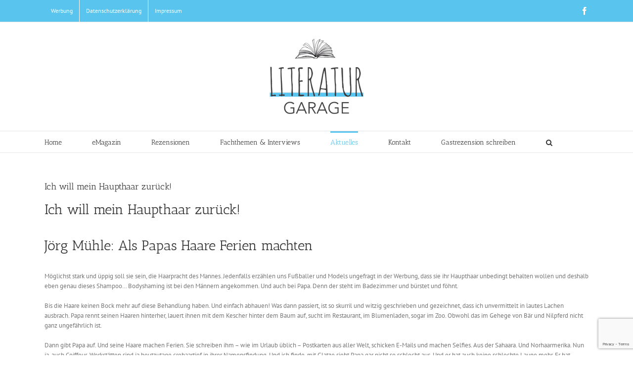

--- FILE ---
content_type: text/html; charset=utf-8
request_url: https://www.google.com/recaptcha/api2/anchor?ar=1&k=6Le8_7wpAAAAAEfjcBXFobl9NS2FBiNYbnQh6O-r&co=aHR0cHM6Ly9saXRlcmF0dXJnYXJhZ2UuZGU6NDQz&hl=en&v=PoyoqOPhxBO7pBk68S4YbpHZ&size=invisible&anchor-ms=20000&execute-ms=30000&cb=912ql1jqiwzw
body_size: 48725
content:
<!DOCTYPE HTML><html dir="ltr" lang="en"><head><meta http-equiv="Content-Type" content="text/html; charset=UTF-8">
<meta http-equiv="X-UA-Compatible" content="IE=edge">
<title>reCAPTCHA</title>
<style type="text/css">
/* cyrillic-ext */
@font-face {
  font-family: 'Roboto';
  font-style: normal;
  font-weight: 400;
  font-stretch: 100%;
  src: url(//fonts.gstatic.com/s/roboto/v48/KFO7CnqEu92Fr1ME7kSn66aGLdTylUAMa3GUBHMdazTgWw.woff2) format('woff2');
  unicode-range: U+0460-052F, U+1C80-1C8A, U+20B4, U+2DE0-2DFF, U+A640-A69F, U+FE2E-FE2F;
}
/* cyrillic */
@font-face {
  font-family: 'Roboto';
  font-style: normal;
  font-weight: 400;
  font-stretch: 100%;
  src: url(//fonts.gstatic.com/s/roboto/v48/KFO7CnqEu92Fr1ME7kSn66aGLdTylUAMa3iUBHMdazTgWw.woff2) format('woff2');
  unicode-range: U+0301, U+0400-045F, U+0490-0491, U+04B0-04B1, U+2116;
}
/* greek-ext */
@font-face {
  font-family: 'Roboto';
  font-style: normal;
  font-weight: 400;
  font-stretch: 100%;
  src: url(//fonts.gstatic.com/s/roboto/v48/KFO7CnqEu92Fr1ME7kSn66aGLdTylUAMa3CUBHMdazTgWw.woff2) format('woff2');
  unicode-range: U+1F00-1FFF;
}
/* greek */
@font-face {
  font-family: 'Roboto';
  font-style: normal;
  font-weight: 400;
  font-stretch: 100%;
  src: url(//fonts.gstatic.com/s/roboto/v48/KFO7CnqEu92Fr1ME7kSn66aGLdTylUAMa3-UBHMdazTgWw.woff2) format('woff2');
  unicode-range: U+0370-0377, U+037A-037F, U+0384-038A, U+038C, U+038E-03A1, U+03A3-03FF;
}
/* math */
@font-face {
  font-family: 'Roboto';
  font-style: normal;
  font-weight: 400;
  font-stretch: 100%;
  src: url(//fonts.gstatic.com/s/roboto/v48/KFO7CnqEu92Fr1ME7kSn66aGLdTylUAMawCUBHMdazTgWw.woff2) format('woff2');
  unicode-range: U+0302-0303, U+0305, U+0307-0308, U+0310, U+0312, U+0315, U+031A, U+0326-0327, U+032C, U+032F-0330, U+0332-0333, U+0338, U+033A, U+0346, U+034D, U+0391-03A1, U+03A3-03A9, U+03B1-03C9, U+03D1, U+03D5-03D6, U+03F0-03F1, U+03F4-03F5, U+2016-2017, U+2034-2038, U+203C, U+2040, U+2043, U+2047, U+2050, U+2057, U+205F, U+2070-2071, U+2074-208E, U+2090-209C, U+20D0-20DC, U+20E1, U+20E5-20EF, U+2100-2112, U+2114-2115, U+2117-2121, U+2123-214F, U+2190, U+2192, U+2194-21AE, U+21B0-21E5, U+21F1-21F2, U+21F4-2211, U+2213-2214, U+2216-22FF, U+2308-230B, U+2310, U+2319, U+231C-2321, U+2336-237A, U+237C, U+2395, U+239B-23B7, U+23D0, U+23DC-23E1, U+2474-2475, U+25AF, U+25B3, U+25B7, U+25BD, U+25C1, U+25CA, U+25CC, U+25FB, U+266D-266F, U+27C0-27FF, U+2900-2AFF, U+2B0E-2B11, U+2B30-2B4C, U+2BFE, U+3030, U+FF5B, U+FF5D, U+1D400-1D7FF, U+1EE00-1EEFF;
}
/* symbols */
@font-face {
  font-family: 'Roboto';
  font-style: normal;
  font-weight: 400;
  font-stretch: 100%;
  src: url(//fonts.gstatic.com/s/roboto/v48/KFO7CnqEu92Fr1ME7kSn66aGLdTylUAMaxKUBHMdazTgWw.woff2) format('woff2');
  unicode-range: U+0001-000C, U+000E-001F, U+007F-009F, U+20DD-20E0, U+20E2-20E4, U+2150-218F, U+2190, U+2192, U+2194-2199, U+21AF, U+21E6-21F0, U+21F3, U+2218-2219, U+2299, U+22C4-22C6, U+2300-243F, U+2440-244A, U+2460-24FF, U+25A0-27BF, U+2800-28FF, U+2921-2922, U+2981, U+29BF, U+29EB, U+2B00-2BFF, U+4DC0-4DFF, U+FFF9-FFFB, U+10140-1018E, U+10190-1019C, U+101A0, U+101D0-101FD, U+102E0-102FB, U+10E60-10E7E, U+1D2C0-1D2D3, U+1D2E0-1D37F, U+1F000-1F0FF, U+1F100-1F1AD, U+1F1E6-1F1FF, U+1F30D-1F30F, U+1F315, U+1F31C, U+1F31E, U+1F320-1F32C, U+1F336, U+1F378, U+1F37D, U+1F382, U+1F393-1F39F, U+1F3A7-1F3A8, U+1F3AC-1F3AF, U+1F3C2, U+1F3C4-1F3C6, U+1F3CA-1F3CE, U+1F3D4-1F3E0, U+1F3ED, U+1F3F1-1F3F3, U+1F3F5-1F3F7, U+1F408, U+1F415, U+1F41F, U+1F426, U+1F43F, U+1F441-1F442, U+1F444, U+1F446-1F449, U+1F44C-1F44E, U+1F453, U+1F46A, U+1F47D, U+1F4A3, U+1F4B0, U+1F4B3, U+1F4B9, U+1F4BB, U+1F4BF, U+1F4C8-1F4CB, U+1F4D6, U+1F4DA, U+1F4DF, U+1F4E3-1F4E6, U+1F4EA-1F4ED, U+1F4F7, U+1F4F9-1F4FB, U+1F4FD-1F4FE, U+1F503, U+1F507-1F50B, U+1F50D, U+1F512-1F513, U+1F53E-1F54A, U+1F54F-1F5FA, U+1F610, U+1F650-1F67F, U+1F687, U+1F68D, U+1F691, U+1F694, U+1F698, U+1F6AD, U+1F6B2, U+1F6B9-1F6BA, U+1F6BC, U+1F6C6-1F6CF, U+1F6D3-1F6D7, U+1F6E0-1F6EA, U+1F6F0-1F6F3, U+1F6F7-1F6FC, U+1F700-1F7FF, U+1F800-1F80B, U+1F810-1F847, U+1F850-1F859, U+1F860-1F887, U+1F890-1F8AD, U+1F8B0-1F8BB, U+1F8C0-1F8C1, U+1F900-1F90B, U+1F93B, U+1F946, U+1F984, U+1F996, U+1F9E9, U+1FA00-1FA6F, U+1FA70-1FA7C, U+1FA80-1FA89, U+1FA8F-1FAC6, U+1FACE-1FADC, U+1FADF-1FAE9, U+1FAF0-1FAF8, U+1FB00-1FBFF;
}
/* vietnamese */
@font-face {
  font-family: 'Roboto';
  font-style: normal;
  font-weight: 400;
  font-stretch: 100%;
  src: url(//fonts.gstatic.com/s/roboto/v48/KFO7CnqEu92Fr1ME7kSn66aGLdTylUAMa3OUBHMdazTgWw.woff2) format('woff2');
  unicode-range: U+0102-0103, U+0110-0111, U+0128-0129, U+0168-0169, U+01A0-01A1, U+01AF-01B0, U+0300-0301, U+0303-0304, U+0308-0309, U+0323, U+0329, U+1EA0-1EF9, U+20AB;
}
/* latin-ext */
@font-face {
  font-family: 'Roboto';
  font-style: normal;
  font-weight: 400;
  font-stretch: 100%;
  src: url(//fonts.gstatic.com/s/roboto/v48/KFO7CnqEu92Fr1ME7kSn66aGLdTylUAMa3KUBHMdazTgWw.woff2) format('woff2');
  unicode-range: U+0100-02BA, U+02BD-02C5, U+02C7-02CC, U+02CE-02D7, U+02DD-02FF, U+0304, U+0308, U+0329, U+1D00-1DBF, U+1E00-1E9F, U+1EF2-1EFF, U+2020, U+20A0-20AB, U+20AD-20C0, U+2113, U+2C60-2C7F, U+A720-A7FF;
}
/* latin */
@font-face {
  font-family: 'Roboto';
  font-style: normal;
  font-weight: 400;
  font-stretch: 100%;
  src: url(//fonts.gstatic.com/s/roboto/v48/KFO7CnqEu92Fr1ME7kSn66aGLdTylUAMa3yUBHMdazQ.woff2) format('woff2');
  unicode-range: U+0000-00FF, U+0131, U+0152-0153, U+02BB-02BC, U+02C6, U+02DA, U+02DC, U+0304, U+0308, U+0329, U+2000-206F, U+20AC, U+2122, U+2191, U+2193, U+2212, U+2215, U+FEFF, U+FFFD;
}
/* cyrillic-ext */
@font-face {
  font-family: 'Roboto';
  font-style: normal;
  font-weight: 500;
  font-stretch: 100%;
  src: url(//fonts.gstatic.com/s/roboto/v48/KFO7CnqEu92Fr1ME7kSn66aGLdTylUAMa3GUBHMdazTgWw.woff2) format('woff2');
  unicode-range: U+0460-052F, U+1C80-1C8A, U+20B4, U+2DE0-2DFF, U+A640-A69F, U+FE2E-FE2F;
}
/* cyrillic */
@font-face {
  font-family: 'Roboto';
  font-style: normal;
  font-weight: 500;
  font-stretch: 100%;
  src: url(//fonts.gstatic.com/s/roboto/v48/KFO7CnqEu92Fr1ME7kSn66aGLdTylUAMa3iUBHMdazTgWw.woff2) format('woff2');
  unicode-range: U+0301, U+0400-045F, U+0490-0491, U+04B0-04B1, U+2116;
}
/* greek-ext */
@font-face {
  font-family: 'Roboto';
  font-style: normal;
  font-weight: 500;
  font-stretch: 100%;
  src: url(//fonts.gstatic.com/s/roboto/v48/KFO7CnqEu92Fr1ME7kSn66aGLdTylUAMa3CUBHMdazTgWw.woff2) format('woff2');
  unicode-range: U+1F00-1FFF;
}
/* greek */
@font-face {
  font-family: 'Roboto';
  font-style: normal;
  font-weight: 500;
  font-stretch: 100%;
  src: url(//fonts.gstatic.com/s/roboto/v48/KFO7CnqEu92Fr1ME7kSn66aGLdTylUAMa3-UBHMdazTgWw.woff2) format('woff2');
  unicode-range: U+0370-0377, U+037A-037F, U+0384-038A, U+038C, U+038E-03A1, U+03A3-03FF;
}
/* math */
@font-face {
  font-family: 'Roboto';
  font-style: normal;
  font-weight: 500;
  font-stretch: 100%;
  src: url(//fonts.gstatic.com/s/roboto/v48/KFO7CnqEu92Fr1ME7kSn66aGLdTylUAMawCUBHMdazTgWw.woff2) format('woff2');
  unicode-range: U+0302-0303, U+0305, U+0307-0308, U+0310, U+0312, U+0315, U+031A, U+0326-0327, U+032C, U+032F-0330, U+0332-0333, U+0338, U+033A, U+0346, U+034D, U+0391-03A1, U+03A3-03A9, U+03B1-03C9, U+03D1, U+03D5-03D6, U+03F0-03F1, U+03F4-03F5, U+2016-2017, U+2034-2038, U+203C, U+2040, U+2043, U+2047, U+2050, U+2057, U+205F, U+2070-2071, U+2074-208E, U+2090-209C, U+20D0-20DC, U+20E1, U+20E5-20EF, U+2100-2112, U+2114-2115, U+2117-2121, U+2123-214F, U+2190, U+2192, U+2194-21AE, U+21B0-21E5, U+21F1-21F2, U+21F4-2211, U+2213-2214, U+2216-22FF, U+2308-230B, U+2310, U+2319, U+231C-2321, U+2336-237A, U+237C, U+2395, U+239B-23B7, U+23D0, U+23DC-23E1, U+2474-2475, U+25AF, U+25B3, U+25B7, U+25BD, U+25C1, U+25CA, U+25CC, U+25FB, U+266D-266F, U+27C0-27FF, U+2900-2AFF, U+2B0E-2B11, U+2B30-2B4C, U+2BFE, U+3030, U+FF5B, U+FF5D, U+1D400-1D7FF, U+1EE00-1EEFF;
}
/* symbols */
@font-face {
  font-family: 'Roboto';
  font-style: normal;
  font-weight: 500;
  font-stretch: 100%;
  src: url(//fonts.gstatic.com/s/roboto/v48/KFO7CnqEu92Fr1ME7kSn66aGLdTylUAMaxKUBHMdazTgWw.woff2) format('woff2');
  unicode-range: U+0001-000C, U+000E-001F, U+007F-009F, U+20DD-20E0, U+20E2-20E4, U+2150-218F, U+2190, U+2192, U+2194-2199, U+21AF, U+21E6-21F0, U+21F3, U+2218-2219, U+2299, U+22C4-22C6, U+2300-243F, U+2440-244A, U+2460-24FF, U+25A0-27BF, U+2800-28FF, U+2921-2922, U+2981, U+29BF, U+29EB, U+2B00-2BFF, U+4DC0-4DFF, U+FFF9-FFFB, U+10140-1018E, U+10190-1019C, U+101A0, U+101D0-101FD, U+102E0-102FB, U+10E60-10E7E, U+1D2C0-1D2D3, U+1D2E0-1D37F, U+1F000-1F0FF, U+1F100-1F1AD, U+1F1E6-1F1FF, U+1F30D-1F30F, U+1F315, U+1F31C, U+1F31E, U+1F320-1F32C, U+1F336, U+1F378, U+1F37D, U+1F382, U+1F393-1F39F, U+1F3A7-1F3A8, U+1F3AC-1F3AF, U+1F3C2, U+1F3C4-1F3C6, U+1F3CA-1F3CE, U+1F3D4-1F3E0, U+1F3ED, U+1F3F1-1F3F3, U+1F3F5-1F3F7, U+1F408, U+1F415, U+1F41F, U+1F426, U+1F43F, U+1F441-1F442, U+1F444, U+1F446-1F449, U+1F44C-1F44E, U+1F453, U+1F46A, U+1F47D, U+1F4A3, U+1F4B0, U+1F4B3, U+1F4B9, U+1F4BB, U+1F4BF, U+1F4C8-1F4CB, U+1F4D6, U+1F4DA, U+1F4DF, U+1F4E3-1F4E6, U+1F4EA-1F4ED, U+1F4F7, U+1F4F9-1F4FB, U+1F4FD-1F4FE, U+1F503, U+1F507-1F50B, U+1F50D, U+1F512-1F513, U+1F53E-1F54A, U+1F54F-1F5FA, U+1F610, U+1F650-1F67F, U+1F687, U+1F68D, U+1F691, U+1F694, U+1F698, U+1F6AD, U+1F6B2, U+1F6B9-1F6BA, U+1F6BC, U+1F6C6-1F6CF, U+1F6D3-1F6D7, U+1F6E0-1F6EA, U+1F6F0-1F6F3, U+1F6F7-1F6FC, U+1F700-1F7FF, U+1F800-1F80B, U+1F810-1F847, U+1F850-1F859, U+1F860-1F887, U+1F890-1F8AD, U+1F8B0-1F8BB, U+1F8C0-1F8C1, U+1F900-1F90B, U+1F93B, U+1F946, U+1F984, U+1F996, U+1F9E9, U+1FA00-1FA6F, U+1FA70-1FA7C, U+1FA80-1FA89, U+1FA8F-1FAC6, U+1FACE-1FADC, U+1FADF-1FAE9, U+1FAF0-1FAF8, U+1FB00-1FBFF;
}
/* vietnamese */
@font-face {
  font-family: 'Roboto';
  font-style: normal;
  font-weight: 500;
  font-stretch: 100%;
  src: url(//fonts.gstatic.com/s/roboto/v48/KFO7CnqEu92Fr1ME7kSn66aGLdTylUAMa3OUBHMdazTgWw.woff2) format('woff2');
  unicode-range: U+0102-0103, U+0110-0111, U+0128-0129, U+0168-0169, U+01A0-01A1, U+01AF-01B0, U+0300-0301, U+0303-0304, U+0308-0309, U+0323, U+0329, U+1EA0-1EF9, U+20AB;
}
/* latin-ext */
@font-face {
  font-family: 'Roboto';
  font-style: normal;
  font-weight: 500;
  font-stretch: 100%;
  src: url(//fonts.gstatic.com/s/roboto/v48/KFO7CnqEu92Fr1ME7kSn66aGLdTylUAMa3KUBHMdazTgWw.woff2) format('woff2');
  unicode-range: U+0100-02BA, U+02BD-02C5, U+02C7-02CC, U+02CE-02D7, U+02DD-02FF, U+0304, U+0308, U+0329, U+1D00-1DBF, U+1E00-1E9F, U+1EF2-1EFF, U+2020, U+20A0-20AB, U+20AD-20C0, U+2113, U+2C60-2C7F, U+A720-A7FF;
}
/* latin */
@font-face {
  font-family: 'Roboto';
  font-style: normal;
  font-weight: 500;
  font-stretch: 100%;
  src: url(//fonts.gstatic.com/s/roboto/v48/KFO7CnqEu92Fr1ME7kSn66aGLdTylUAMa3yUBHMdazQ.woff2) format('woff2');
  unicode-range: U+0000-00FF, U+0131, U+0152-0153, U+02BB-02BC, U+02C6, U+02DA, U+02DC, U+0304, U+0308, U+0329, U+2000-206F, U+20AC, U+2122, U+2191, U+2193, U+2212, U+2215, U+FEFF, U+FFFD;
}
/* cyrillic-ext */
@font-face {
  font-family: 'Roboto';
  font-style: normal;
  font-weight: 900;
  font-stretch: 100%;
  src: url(//fonts.gstatic.com/s/roboto/v48/KFO7CnqEu92Fr1ME7kSn66aGLdTylUAMa3GUBHMdazTgWw.woff2) format('woff2');
  unicode-range: U+0460-052F, U+1C80-1C8A, U+20B4, U+2DE0-2DFF, U+A640-A69F, U+FE2E-FE2F;
}
/* cyrillic */
@font-face {
  font-family: 'Roboto';
  font-style: normal;
  font-weight: 900;
  font-stretch: 100%;
  src: url(//fonts.gstatic.com/s/roboto/v48/KFO7CnqEu92Fr1ME7kSn66aGLdTylUAMa3iUBHMdazTgWw.woff2) format('woff2');
  unicode-range: U+0301, U+0400-045F, U+0490-0491, U+04B0-04B1, U+2116;
}
/* greek-ext */
@font-face {
  font-family: 'Roboto';
  font-style: normal;
  font-weight: 900;
  font-stretch: 100%;
  src: url(//fonts.gstatic.com/s/roboto/v48/KFO7CnqEu92Fr1ME7kSn66aGLdTylUAMa3CUBHMdazTgWw.woff2) format('woff2');
  unicode-range: U+1F00-1FFF;
}
/* greek */
@font-face {
  font-family: 'Roboto';
  font-style: normal;
  font-weight: 900;
  font-stretch: 100%;
  src: url(//fonts.gstatic.com/s/roboto/v48/KFO7CnqEu92Fr1ME7kSn66aGLdTylUAMa3-UBHMdazTgWw.woff2) format('woff2');
  unicode-range: U+0370-0377, U+037A-037F, U+0384-038A, U+038C, U+038E-03A1, U+03A3-03FF;
}
/* math */
@font-face {
  font-family: 'Roboto';
  font-style: normal;
  font-weight: 900;
  font-stretch: 100%;
  src: url(//fonts.gstatic.com/s/roboto/v48/KFO7CnqEu92Fr1ME7kSn66aGLdTylUAMawCUBHMdazTgWw.woff2) format('woff2');
  unicode-range: U+0302-0303, U+0305, U+0307-0308, U+0310, U+0312, U+0315, U+031A, U+0326-0327, U+032C, U+032F-0330, U+0332-0333, U+0338, U+033A, U+0346, U+034D, U+0391-03A1, U+03A3-03A9, U+03B1-03C9, U+03D1, U+03D5-03D6, U+03F0-03F1, U+03F4-03F5, U+2016-2017, U+2034-2038, U+203C, U+2040, U+2043, U+2047, U+2050, U+2057, U+205F, U+2070-2071, U+2074-208E, U+2090-209C, U+20D0-20DC, U+20E1, U+20E5-20EF, U+2100-2112, U+2114-2115, U+2117-2121, U+2123-214F, U+2190, U+2192, U+2194-21AE, U+21B0-21E5, U+21F1-21F2, U+21F4-2211, U+2213-2214, U+2216-22FF, U+2308-230B, U+2310, U+2319, U+231C-2321, U+2336-237A, U+237C, U+2395, U+239B-23B7, U+23D0, U+23DC-23E1, U+2474-2475, U+25AF, U+25B3, U+25B7, U+25BD, U+25C1, U+25CA, U+25CC, U+25FB, U+266D-266F, U+27C0-27FF, U+2900-2AFF, U+2B0E-2B11, U+2B30-2B4C, U+2BFE, U+3030, U+FF5B, U+FF5D, U+1D400-1D7FF, U+1EE00-1EEFF;
}
/* symbols */
@font-face {
  font-family: 'Roboto';
  font-style: normal;
  font-weight: 900;
  font-stretch: 100%;
  src: url(//fonts.gstatic.com/s/roboto/v48/KFO7CnqEu92Fr1ME7kSn66aGLdTylUAMaxKUBHMdazTgWw.woff2) format('woff2');
  unicode-range: U+0001-000C, U+000E-001F, U+007F-009F, U+20DD-20E0, U+20E2-20E4, U+2150-218F, U+2190, U+2192, U+2194-2199, U+21AF, U+21E6-21F0, U+21F3, U+2218-2219, U+2299, U+22C4-22C6, U+2300-243F, U+2440-244A, U+2460-24FF, U+25A0-27BF, U+2800-28FF, U+2921-2922, U+2981, U+29BF, U+29EB, U+2B00-2BFF, U+4DC0-4DFF, U+FFF9-FFFB, U+10140-1018E, U+10190-1019C, U+101A0, U+101D0-101FD, U+102E0-102FB, U+10E60-10E7E, U+1D2C0-1D2D3, U+1D2E0-1D37F, U+1F000-1F0FF, U+1F100-1F1AD, U+1F1E6-1F1FF, U+1F30D-1F30F, U+1F315, U+1F31C, U+1F31E, U+1F320-1F32C, U+1F336, U+1F378, U+1F37D, U+1F382, U+1F393-1F39F, U+1F3A7-1F3A8, U+1F3AC-1F3AF, U+1F3C2, U+1F3C4-1F3C6, U+1F3CA-1F3CE, U+1F3D4-1F3E0, U+1F3ED, U+1F3F1-1F3F3, U+1F3F5-1F3F7, U+1F408, U+1F415, U+1F41F, U+1F426, U+1F43F, U+1F441-1F442, U+1F444, U+1F446-1F449, U+1F44C-1F44E, U+1F453, U+1F46A, U+1F47D, U+1F4A3, U+1F4B0, U+1F4B3, U+1F4B9, U+1F4BB, U+1F4BF, U+1F4C8-1F4CB, U+1F4D6, U+1F4DA, U+1F4DF, U+1F4E3-1F4E6, U+1F4EA-1F4ED, U+1F4F7, U+1F4F9-1F4FB, U+1F4FD-1F4FE, U+1F503, U+1F507-1F50B, U+1F50D, U+1F512-1F513, U+1F53E-1F54A, U+1F54F-1F5FA, U+1F610, U+1F650-1F67F, U+1F687, U+1F68D, U+1F691, U+1F694, U+1F698, U+1F6AD, U+1F6B2, U+1F6B9-1F6BA, U+1F6BC, U+1F6C6-1F6CF, U+1F6D3-1F6D7, U+1F6E0-1F6EA, U+1F6F0-1F6F3, U+1F6F7-1F6FC, U+1F700-1F7FF, U+1F800-1F80B, U+1F810-1F847, U+1F850-1F859, U+1F860-1F887, U+1F890-1F8AD, U+1F8B0-1F8BB, U+1F8C0-1F8C1, U+1F900-1F90B, U+1F93B, U+1F946, U+1F984, U+1F996, U+1F9E9, U+1FA00-1FA6F, U+1FA70-1FA7C, U+1FA80-1FA89, U+1FA8F-1FAC6, U+1FACE-1FADC, U+1FADF-1FAE9, U+1FAF0-1FAF8, U+1FB00-1FBFF;
}
/* vietnamese */
@font-face {
  font-family: 'Roboto';
  font-style: normal;
  font-weight: 900;
  font-stretch: 100%;
  src: url(//fonts.gstatic.com/s/roboto/v48/KFO7CnqEu92Fr1ME7kSn66aGLdTylUAMa3OUBHMdazTgWw.woff2) format('woff2');
  unicode-range: U+0102-0103, U+0110-0111, U+0128-0129, U+0168-0169, U+01A0-01A1, U+01AF-01B0, U+0300-0301, U+0303-0304, U+0308-0309, U+0323, U+0329, U+1EA0-1EF9, U+20AB;
}
/* latin-ext */
@font-face {
  font-family: 'Roboto';
  font-style: normal;
  font-weight: 900;
  font-stretch: 100%;
  src: url(//fonts.gstatic.com/s/roboto/v48/KFO7CnqEu92Fr1ME7kSn66aGLdTylUAMa3KUBHMdazTgWw.woff2) format('woff2');
  unicode-range: U+0100-02BA, U+02BD-02C5, U+02C7-02CC, U+02CE-02D7, U+02DD-02FF, U+0304, U+0308, U+0329, U+1D00-1DBF, U+1E00-1E9F, U+1EF2-1EFF, U+2020, U+20A0-20AB, U+20AD-20C0, U+2113, U+2C60-2C7F, U+A720-A7FF;
}
/* latin */
@font-face {
  font-family: 'Roboto';
  font-style: normal;
  font-weight: 900;
  font-stretch: 100%;
  src: url(//fonts.gstatic.com/s/roboto/v48/KFO7CnqEu92Fr1ME7kSn66aGLdTylUAMa3yUBHMdazQ.woff2) format('woff2');
  unicode-range: U+0000-00FF, U+0131, U+0152-0153, U+02BB-02BC, U+02C6, U+02DA, U+02DC, U+0304, U+0308, U+0329, U+2000-206F, U+20AC, U+2122, U+2191, U+2193, U+2212, U+2215, U+FEFF, U+FFFD;
}

</style>
<link rel="stylesheet" type="text/css" href="https://www.gstatic.com/recaptcha/releases/PoyoqOPhxBO7pBk68S4YbpHZ/styles__ltr.css">
<script nonce="bQxmCq7tWZxjz-rHVw_G6Q" type="text/javascript">window['__recaptcha_api'] = 'https://www.google.com/recaptcha/api2/';</script>
<script type="text/javascript" src="https://www.gstatic.com/recaptcha/releases/PoyoqOPhxBO7pBk68S4YbpHZ/recaptcha__en.js" nonce="bQxmCq7tWZxjz-rHVw_G6Q">
      
    </script></head>
<body><div id="rc-anchor-alert" class="rc-anchor-alert"></div>
<input type="hidden" id="recaptcha-token" value="[base64]">
<script type="text/javascript" nonce="bQxmCq7tWZxjz-rHVw_G6Q">
      recaptcha.anchor.Main.init("[\x22ainput\x22,[\x22bgdata\x22,\x22\x22,\[base64]/[base64]/[base64]/ZyhXLGgpOnEoW04sMjEsbF0sVywwKSxoKSxmYWxzZSxmYWxzZSl9Y2F0Y2goayl7RygzNTgsVyk/[base64]/[base64]/[base64]/[base64]/[base64]/[base64]/[base64]/bmV3IEJbT10oRFswXSk6dz09Mj9uZXcgQltPXShEWzBdLERbMV0pOnc9PTM/bmV3IEJbT10oRFswXSxEWzFdLERbMl0pOnc9PTQ/[base64]/[base64]/[base64]/[base64]/[base64]\\u003d\x22,\[base64]\\u003d\\u003d\x22,\[base64]/Dt8Ouw4TDvsK5w67DjhExO0k2AcOvYQzDtDDCnn4gQlACUsOCw5XDtsKpY8K+w4wbE8KVOsKzwqAjwrsPfMKBw74Owp7CrGQsQXM4woXCrXzDnsKAJXjCm8KUwqE5wrfCgx/DjTsFw5IHDsKFwqQvwpsCMGHCs8KVw60nwobDmDnCin9IBlHDpcOMNwoIwoc6wqFSRSTDjh/[base64]/DhsOHX8KdSVgaB8OcAMO9w4fDmD3DqMOAwqYlw4JFPEpiw5fCsCQLV8OLwr0DwpzCkcKUMlsvw4jDgQh9wr/DhxhqL3zCnW/[base64]/CoFzDpjbCpTAsVS7Cm8OwwpTCgcKuQnnCs8OMSSkZJFkHw5fDl8KrO8KZAwTChsOcBSVsch8tw7k8YMKIwrDCscO7wrQ3D8OxHkU+wq/[base64]/CrsO7woHDicOmw7czWFM4wrHCssKnw75QPMKvw5HDp8KHC8KUw7zCpsK+wqLCslQ4N8K8wppsw6NQJsO4woDCmsKLKXbCmMOSDzjCgcKpXWrCv8K+wqfCil7DoF/CiMOiwoMAw4/[base64]/UH9yJsKcw7pwOToiwp7CiT/CjCNpw5bDhlPDv3DCuFUfw5oCwr7CuUUEL2zDsnHChsOzw5dLw6V3P8Oww47DoVHDlMO/wqdxw73Do8Orw4rCngjDjcKHw5QycMOAbQXCvMOPw6pZYk9iw649YcOJwobCnkTDo8O6w43CsD3CnsOCXXnDg0zClh3CmxpIPsK/[base64]/CjsKiw7MAwq7ClzzCglsJOV7CmMKzeh7Do8KxVx/Ds8K1BQjDhBrDlsKVVgnDiC/DksKRwr9zSsOuDnpdw5lgw4jCs8Oqw4pAPS4Ow7zDrsKeK8OrwpTDt8O4wrhKwpgdbhFLHhHDmMKBdXzDosOWwojChjrClxPCocKfGsKAw5MFwrDCqG5QOAcXwq/DswjDgsKPw7LCjXAvw6Yww5d/RMORwqbDs8KNCcKcwp9cw4V9wo8TGBRhEALDjUjDg2DCtMOZHsKgWjEOw400BsOpVFRdwr/DmcOHTUrClMOURFlAYMKkecOgMWfDoms6w6xPFC/[base64]/CscOEFALDnVE6XFNvZsO5ecKZUTrDviJhw7UaVA/[base64]/[base64]/TnTDogdVD8O8fynDlsOTw41wQzJgwp0AwqAyJgzCqsKBcFFPG0EPwonCj8OeOwbCjn/DnksbYsOIe8KvwrcGwqbCvMO3woLCgcKfw683HsKpwp1IacKYw7/DuGrCssO8woXChGB0w6XCi2TClC7DnsOKXXfCsW5Ew5/DmwBnw73Co8KKwpzDuGrChMO0wpQDwoHDq2nDvsKwclh+w4DDlgrCvsO1IMKQOsK2DQ3DqFprWsKEKMK1CAjCjMOxw453WSLDsVwKTMKZw63DgsKaH8OoIMOTPcKowrfCjE/DogvDvsKudsKhwotHwprDuTZddh/Dhy/Do0l/XAh4wrjDhQHCh8O0M2TClsKPWcOGYcKMfj/[base64]/DmMOCwpjCgHzDrx/CgnbDucOQCcK5b8K1dMOdw5PDu8OsNz/[base64]/woRHD8OBHMKlDcOFFcO3WznDo8KHwpQeDjDCsBxEw7LDkxpTw5htXlV2w64jw6NOw53CpMKiR8O3Cx4ZwqkiPMKOw5vCqMO+a2jDq2k7w5AGw6zDnsOqNXTDrcOCflvDr8K0wpzCvcOow7/Cr8KlecOWEHXDusK/I8K/woYYRj/DmcK1wrALYMOqwrfCnwhUXcOCYsOjwozCrMKyS3/Cm8K0BcKUwrXDkArDgjTDsMORTwMYwrjDhcOoZjw1w55qwrI8KMOvwoRzGcKtwrPDrA3ChyIhNcKXw7zCiwNjw77CvAs/w4hXw4AZw7M/CkbDjD3CvRzDmMOHScOcPcKYwpjCscKBwrEywonDhcKcMcO/wptHw5ELEj5KcjICwrPCu8K/AwHDhsKmWcO0MMKZI1/CpcOrwoDDi3AqaAHDssOJb8OSwosOehzDk1dvwqfDsWvCslPDmMKJZ8OvT1/ChDrCuhPDqMOKw4nCq8O5wpPDpDpqwpPDgcKEBsOiw6JKDMKBUMOowr4fBMOOwoJeUcOfw4PDjDwZFx/CrMOrMTJdw7Rcw4/Ch8KgNsKUwoRfw4rCv8O7FmUtUcKBQcOIwqfCtkDChMKWw7bCoMOTN8OHwqTDtMKmFw/[base64]/eDLCiDDDp1A/DMKjHjzDjWTDk2fDssO8dcKAfRvDn8OsKXkTfMKxKH3ClMOYFcO/[base64]/DpCTDoWfDizHCtMOjwqDCpcKgw4JzwrPDh1DDqsOmIBhSw74AworDtMOlwp7ChMOAwqlowpzDiMKNAmDCmlHCtX12F8OzdsO9REYlKxTDvQIKw4MDwoTDj2Q0w5cvw5tsKwPDkMKQw5jDvMOSS8K/CcOcLQLDnVDCohTCpsOQECfCuMKcT2wPwp/DoDfCpsKNwqbDqgrCoBodwq1FW8OsVHIjwqwgExvChMKFw6l9wo8pfDHCrwZfwpIqwrvDnGrDvcKYw71+KQTCrQvDusK7UcKBwqdUw7s9ZMOIw7/Cu0DCuCrDr8OPOMKeSmnDuzgpOsKNAA8Cw7bCicO+TCzCrcKRw5hIbyzDqsK7w7XDi8Onw59rHE7CmVHDl8O2DwFiSMOuDcKEwpfCmMKyIQg4wq0lwpHCn8KSQ8OpbMK3wpN9XRnDkT8OR8OkwpJkw4XDj8KwRMKSwonCsQBjeHfDmsKYw7jCszbDhMO/YcOjOsOZQhXDp8OuwpjCjcOFwpzDtsKXEw/DrClLwpg3ScKgO8OqaiDCgCkFVhwNw6zCiEccThFvY8KeEMKBwqgcwodiecKPAzPDkUzDqcKcTBLDlxFnO8KGwpPCrWrDmcKOw71/eCfChsOhwqLCrAMjw6jDtAPDvMOcw47DqwPDkl/CgcKcw6t3XMOpRcKSwr08aUDDghQ4bcKvwqwpwovClEvDiWvCvMKMwp3DqBfCssK9w77CtMK8QSIQOMKLwqzDqMOsFU7DiWzClMKWQSbClMK+ScK7wpjDrXPDlcKqw67CoARHw4Qbw5vCgcOowrXCoDVVZTzDt3jDvMK0CsObOBFlYFcEKcKwwpl1wqTCqWA/[base64]/PcKGw7k7wrHDsUJFPkY2wq45woDCpcKJwr3CkXxvwqh0w4fCukzDrsOdwpcoTcONGDvCiXVUU3DDpMO1EcKhw5JEYWjCljA4fcOtw4vCj8KHw5/CgcKfwqzCjsOychLCocKtVsK9wq3CqyVBCcO+w4/CncKjwofCu0TCicOgJBNLesOoSMKndg52YsO+Bh/Cl8K5IgsGw50tV2dewrnCo8Omw4HDtsOCbz1jwqYLwqoTw7nDnjMBwqUcwp/[base64]/CiGzCksOsw4nDkiUUFMOhw5LDs1TCryHDlMOqU3DDpwbCicOZa1vCo3cpdMKzwozDlCoxRAPCssKCw7EWSWQEwoXDj0XDtUJ2B0hpw4HDtAg9QGZ1MQ/[base64]/Ch8OjwrjDmsOQwqTCo3pIw4LDrsOSw5XDs2ZNC8KcXh0LQRXDuTbDnGnChMKyWsOReQEcIMO3w4JNecKzLsO3wpIMB8KJwr7DqcK+wroGYGsuUi4gwrPDoiYYAcKoTF3CmcOkTAvDrD/ChsKzw7wPw6jCksO8wpUoKsK0w7sWw43Ci2DCnsKGw5Y7VsKYezrDjsOjci9zwqtwQX7DqMKWw5fDk8OUwqBYf8KnIQt2w79LwpJPw4LDqkA6M8Oyw7jDvMO9w6rCtcKfwonCsgITwqfCrcOYw7V9OMKwwoR9w7bCs2fDhMKkw4jCgSQow5Nuw7rCj1HDrMO/[base64]/[base64]/[base64]/CtXhqKW5dw5cgJ8KVwqcPwq5IwoPDh8KrbMOkBTPCnkrCmkPCoMO/YEIKwo/Ci8OETkrDmHYEw7DCnMK+w73Dpns7wpQZOEHCi8Omwrldwo1UwqIWwrXCuBTDoMOVJSnDn24VGT7DkMOzw7jChsKHS1NUw7LDl8OZwoJIw7QEwp95PSLDvk3ChMKVwrjDkMKtw5sRw7DDjWfCmFRewqHClMKUTxtiw4IHw6vCkmMrbcOBSMK6esODV8OowprDtH/DssOcw7LDqXU3NsKhPcO0GnfCiSZ/[base64]/DhEgMbsO2BDjDoMOQX8Kmw4/ChWkddcKuK1vCgGTCvDM7w49uw4HCvCXDgnXDlFTChG5SQsOzLsKPCsOKYFbDh8OfwoxFw73Ds8OTwpbChsO1w4TCgsO7w67DjcOiw4cPT1JeYEjCisKbPF5wwrIew6Edwp3ChiHDvMOBO3HCgQjCmnTCrmQ6NSfDulFKXCFAw4d/w7k/N3zDisOCw43DmsOlOCp0w658NMKlw5kdwrpjUsK6wofDnTkSw7hnwq/DlBNrw6NRwrLDoDDDiHbChsOdw73ChcK0NMO2wrHDnHw/wpQlwoN+wpVGVsOBwp5gJ0B+LyvDknnCm8Oww5DCpiDDp8K/[base64]/DszFXH8OKw7ZUw6fDjG/CmMKXwqLDncOuY1HCqsKuwr0jwrLDkcKiwq4pUMKVWcOuwqvCv8OqwrdOw5UeesK2wqDCg8KANMKkw793MsKgwo9uZWfDqhTDh8OKbcO7RsOxwq3ChRI/[base64]/GDQ6XHTDucKzw6XClF/Cq8KCw6Rbw5hfwrkGJcKMwroAw7tEw5fDti8FPsKzw5lHw6Q+wovDsVQiEiXCrsK2X3BIw6jCkcKLwo3CviHCtsK8MFEvemMawr4+wr7DtR/DgWFnw69JfVjDmsKLMsOVIMK9wpDDucOKwrDCgCfChz0Hw7jDmsOKwohYe8KXKUjCrsOLaF/DuxMKw7RUwqV2BgPCi0Z9w7jCgMK7wqA1w7QSwqXCr2Z8RsKXwpUHwoVBwoklUzDCl1bCqnpLw5vCh8Oxw5fCimYkwqdHDB7DhSnDg8KpRsOSwp7CgSnCucOTw44PwrQgw4l3EwnDvV4hAsKIwpAKQhLDsMK0woUhw4MYKsKzb8KVPA1vwpFOw7p/w4EIw5tsw74+wq3CrsK8OMOAZcOywp1Lf8KlZ8KbwrVCwqbCncOLw4fDrn3DkcK4YhA9e8K/wpDDhMOxGcOcwpTCvywvw4Ysw51RwojDl0LDr8OtR8OZdMK+X8ODJMKBP8O4w6XCilHDpMKLw57ClHjCr2/ChzfCnC/DpcOVw5R6DMO/bcK/[base64]/dsOUwofDjHF/wonDhywnwppewp7CjhINwo7DkMOUw69/C8K3acKgVzLCrD1sVH8wEcO5ZsKNw60GIGzDqhLClSnDvsOrwqXCizUHwp7CqHjCtB/[base64]/ViBnUsOcwr49wrLClnFJRkvDjSV2wp/DvcOnw4YywpnCjn94U8OwasKzUGsEwo8Dw7fDicOFC8Omw5cRw7MgV8Kcw54hbStlIsKuK8KVwqrDicOuKcOhbkrDvlBlMw0OUGhMwqnChcO0F8KoN8OMwoXDsQjCpyzCiFtiw7hpwrPDgjwLLzc/DcOUckZrw7bDkwDCqMKLwr0JwrHCv8KlwpLChcKCw5F9wqLCoksPw5/Cn8KJw7DCuMO3w6bDrmcOwoB+w7rDkcOLwp/Dn2TCnMOBw651FDkVF1jDt1JWfRbDlCTDtg1gUMKdwrDDn3fCj0Z0Z8K3w7Z2I8KlND/CtMK7woVyFsOiPQbCrMO6wrjCn8KMwozCjQfDnFkEDiElw7jDr8O8LsOMZhVhBcOcw4ZGw4/CrsOTwqbDicK2wqfDjcOKBknCq0lfwoFLw57DucK/YB/[base64]/Dn1dJwqECBRVma8O/wrgoZsOWITxOw7vDscKzwq9NwrMDw7FyCMKzwoPDhMO4EcOeOXsVwr/DuMOow7vDrhrDoy7DrcOZEsKLHVs/w6HCi8K7wrMoC192w6rDp1fCrMOLW8K4wq9jRhPCiCPCt35Uwr1CHgtEw6VQwr/[base64]/Csm7ChMOCXsO1KVRuwqjCsGIaYi5DwoVSw47DlMKJwofDg8K5wrvDtnXCs8KTw5Qiwp0Qw6lkMMKAw4/ChR/Dph/CoUBzE8KfJsKJEnYmw6IIdsOfwpIJwrJoTcK1w500w5xeUsOAw6N4AcOoTsOdw6ISwoEhMMObw4V3bBJoVnxSw4ASJAzCuklawr3DuWTDksKfTULCmMKiwrXDs8KxwrIuwoZxBDwNFCxuDMOlw6Jnc1cQwptlW8K0w4/[base64]/w5BRw6YDJGfClSEGSXrCoMKgw4BwM8OtwqlVw4nCgRbDpiQfw7HDq8OqwqUVwpRFGsOXw4gFF0EUVcKHXk/DgD7Ck8K1wr4kw5w3w6jDl1nDoTAiFBYHKcOhw6XCu8OnwqJfcHgKw4g4Aw3DhCsvRSISw4Ebw6EYIMKQCMKEE27CncKoS8O4X8KWcGrCmltRbEU/wrNTw7EzN2kMNXMlw7jCuMO9N8OLw6/DqMOsd8Otwp7CkCo5VMKJwpYzw7ZVRnDDr3zCpcKGwqbCicK1wpbDn0BOw5rDl355w7oRZXx0TMKDcMKGFMK3woXCqsKHwpTCo8KyUGscw7NjCcOPwqTCk2g/dMOpeMO7e8OewrXCjcO2w53DgG1wZ8KdLMKDbFcJwqvCg8OqL8K6RMK9Y00+w4XCqzIHLQp1wpDCtQ/DuMKCw6XDt0nDqcOjCTrCgMKiKsKbwo3CgE4nZ8KPNMOTVsOjFMODw5bCm0vCnsKgcWBKwpRjHsOSN34cIsKdN8Onw7bDicKbw4zCgsOMBcKeRyhAwrvDkcKZw7c/[base64]/CuzbDkMKLdsKswq7ClSXCilTCqwnCjSlGOMK2wqLChg0nwpFFw77CqX1ED1gvHiUvwo3DuiTDp8OVVwzCl8OjWQdQwpcPwo1ywqtQwrLDnFI4w5rDqj/[base64]/Cjy0JYz/DjnkXL07DmBI9w7sBJw/DpsOLwrHClG9Pw4g5wqPDn8KuwrDDtHTCrMOsw7lcw7jCqsK4RsKMKglRwp0aM8KGUcKkbSFYc8KSwoHCiRnDrBByw7tTIcKrw7LDh8OGw6JmVcOaw5zCgl/CoFcUQXE0w6J3Cj3Cr8Khw5pJCy5KXHQbwp9Gw7VDKsKAAGxCw6cZwrh1eWbCv8OdwoNJwoPCnR95XcO/XXI8X8OAw4vCvcOQM8K/[base64]/DiMKrw5/CpiJGwrcuTVXCtcKzwrFBUMK/[base64]/DtcO3GDISXsOwwqrCtmTCkcKHZcK6wrHDj8OIw7LCti7DlcOhwo1MKMOZHgEWPsOnDn7Dl19nUMO+NsO/woZDPsK+wqXCsgQzBnUcw5oFwpnDkMKTwr/[base64]/[base64]/CvHdaRsKaw4TCggHCvW51QFDDjMOqZ1HCvlrCi8OJLAs6DEXDlSfCj8KcUz3DrnHDh8OGVcOHw7ANw67DicO8wr9wwrLDgSdBwr3CllbDtynCpsO6wpw0WBXDqsKcw4PCuj3DlMKNM8OEwq82KsOjM0/CpMOXwqHCtm3CgGZswr48TzMjeW0RwosAw5bCoGxTEMOiwo8nd8KwwrLDlcOQwrrDsF9Xw6IwwrAGw6FIFxjDu3ZNOsKswrrCmyjDgyg+FxLCnsORLMOsw73Dm17Cjn9iw4IzwpHDjGrDkwPCn8ODF8O/woxvI0TClMOkLsKicMKSU8OBD8OtM8Ohw5/Du0kywpBxenoNwrZ9wqQEOnssK8KnDcOSwo/DgcK+IwnCqTJLIxvClyvDrQnCjsKAP8OKS1nCgBgYXsKzwq/Dq8Knw6ceUlNAwpU8e3nCjFJfw4xBwqh5w7vCqV3DmsKMwpvDmUbCvGxiwpHClcOnWcO+S1bDlcK5wrtmwpXCgTMJF8OVQsKDwrMdwq0/wpNqXMKOShQ5wpvDj8KCw7DCuEnDusKUwoIEw69haCcnw70eCFAZdcKbwrPCh3fClMOaX8KqwoJhwoLDpzB8wq/DhsKuwpRrKcO2Z8OwwrpPw6DCksOxLcKTcVUcw4l0wqbDgsK2FsOiwrXCv8K6wpXCpQApOMK4w7pBdjhyw7jCqi7DuDjCqcKAVkfCmHrCncK5VCRRfxU3f8Kbw7QmwpBSOSfCpkJuw43DkgRNwp/[base64]/Dkn9mwp/Ck8Oef8KidMKEw6A1SsOzwrvDi8OVw790RsKVw47DuSRrQMODwpzCsFPChsKgC3tmVcO0AMKbw5dfKsKIwrwtc2Yew7cqwosLw5rCjkLDnMKvLmsMwogZwrYrwpkZw6t5NMKqY8KMYMOzwqsiw7oXwrbDkmFZwpBbwqnCrQfCrD8FcjdBw4dtIMKow6PCisOKwr/[base64]/[base64]/[base64]/CnVASKXIAwr97D8KKVcOVB0VbQ8ODBwnDqkjCjBkAHQhldcONw4HCq0pYwrwnHWkHwq1lQHjCoxLCgcOzZUB8SsKSGsOnwq0swqrCgcKCUUJDw4zCqHx+w54DC8O9VCsidC4EX8KIw6/DnMOhwojCssOdw45FwrZ3Zj/DvMKzRU7CizB/wrNHUMKawpDCu8Obw4fDksOcwpExwpkjw4TDn8KRC8KHw4XDkEogF3fDn8OmwpdrwogYwoU7w6/CliUObhpeDGhOXsOaJcOdU8O3woXCr8OUYsOAwpIfwoBDw65rBQ3CjE8Ve0HDkyHCs8K3wqXCqzdFAcOhw7/[base64]/DgXFeIg9JT8KxL8K9w5LCpztnPizCmcKMw6DDoS3CvsK/[base64]/DuBh+w63DiG/DvXbCgsOfw6vCiRIwfVXDlcO0wqU6wrcgD8K6E1vCu8KlwoTDrAIWAGfChsO/w5pZT1TDq8OKw7pWw5jDqMKKT3hQbcKGw755wprDjMO8A8Kqw7XCu8KZw5VABn5rwrzCiinCnsOGwozCisKNDcO9wqDCmDBtw7/CjXovwqnCjmgFwrMFwp/DtiEqw7Ufw7rCicKHUS7DthvCmC/Cq14/w7LDjELDjRrDqxvDo8Kzw43Dv0MbbcODwrzDhQlDwp7Dhh/CgRXDtcKyQcKWS3HDiMOjw7jDtnzDlyY3woJpwr7DtMKpJsObWcOwV8Olw6sDwrU2w5kbwp4ww5/DsHTDlsK/wqLDmcKtw4fDhsOqw7hkHwbDrFNww7YmF8OWwqFiSsOYeTxLwqAGwpxvwoLDjHrDgw3DrHXDklA3UShyM8KFXRHCrMOlwrxPA8OVH8Osw7/CkmDCncOhV8O3woEYwpkjQFcBw40UwoozP8OEbsODfnFIwo/[base64]/CgMOqXE5Ww5hnclc4REARAhjDjMKPwpnDjH3Dq2NLNSBnwqrDnGjDshvDmMK6CULDl8KnegLCq8KZN200DjFUH3RlCXHDvzBcwr9qwocwPcOldMKewozDgDZNAsOUX1bClMKlwpLCk8OMwozDm8Ovw6LDtAHDk8KkN8KCw7UUw4bCgXbDlVzDpnIsw7JjdMOWFF/Dg8Kpw5lrXMKcGUDCnVU0w6LCr8OmY8Kywp5ILMO8wp0GJcKdw7QsLsOaJMK8QQ5VwqDDmn/Dl8O+JsKgwqXCgcKiw5tjwofCmDXCo8Omw6vDhVDDsMKqw7Bvw57DjksGw7F/BljCo8KZwqHCqSoTY8OGS8KWKz5UfFjCi8K1w5nCmcK+wpxXwpTDvcOyajtywoDCjGDCnsKqw7AjDcKCwoHDq8OVJxfCscOZelDChycFwrnDvD8uw4FWwpgOw5Msw5bDp8OhA8Kvw49raVQWDsOxwoZuwqIJXREaAyvCiF/DtUpaw5vCnCRLSiAmw5plwovDtcK7csONw7bCs8KuWMKmCcO3w4wnwq/CpxB/wpBTw61LA8O3w5PCksODSVjCv8OswoJYeMOXwojChsOOEcOnwoJdRwrCkkkGw5/[base64]/[base64]/[base64]/DrgzDmjsjwpUIw5lew6rCmjELwp0lwqRewqfCi8KswoEeJVdeYy40WyfCoXrDqcKHwqV9w6IWE8O8wrI8X2FcwoIMw7jDpsO1wqlGByHCvMO0PMKYdMOmw6XDm8O/E1vCtjg7a8KzWMOrwrTDtFEeJAgOPcO7BMKoK8KKw5hgwpfCuMOSJ3nChsOUwpxpwotPwqrCmUAMwqsEax5vw6rCr0E3DUwpw4bDrXQ5ZXHDvcOYVTbDh8OuwoIww7dFOsOVViVgSsKRQHxfw6Ijwp8Bw6DDlsK1wp8tM3plwq9/LcOlwp/CgFBjVxkSw5wVDnzCksK/wq1/wodcwqXDvMK2w70RwpR+wrbDt8Kcw5HDqlfCucKHeyk7ImEywoBewps1bcOjw4vClgU0OBLDvcKqwrlaw68tbMK8wrpQfXbCrTVZwp41wo/CnTbDgB0cw6vDmlrDgRTCpsOYw6AANhwMw6plNMKAZcKbw4PDlkHCmznCrzXDtsOYwpPDgsKYXsOUDMK1w4pfwpQ+NXRWIcOqOsOEwps/[base64]/CgMKoesO/J3c1F37CjxTCtsKHX8KAO8KQTGRHbyxPw6ofw4vCq8KlFsKtAMOdw6BzAn9QwpdCcjnDplMEYVbDt2bCjMK/wqLCtsOIw7UNAnDDv8K2w6zDo0MBwoooLMKnwqTDjj/[base64]/w6BIU8KVw4xsbnBVJz3DuXwrX8Owwq1KwqTCmlPCqMO1wo5hd8KGb052KmAPwqTDusKNW8K+w5XDshhUUnXCrGkAw48/w5rCo1pqUDt8wofCqAUcUEAnA8ObNcO+w4sZw43DnRrDmE5Xw63DoR8zw5fCpCsfP8O5wptaw5PDi8OEwp/CqsOTL8Kpw6vCjmhcw5l8w5M/IsK7CMK2wqYbdsOLwpozwpw0fMOsw7t7H2rCjsO4wqkIw6QlesKyKcO2wp7CtMOUGiBbLXzDqijCqzjDi8KYVsO6w4/CtsOeBlIeEw7CsloJEWdGAsODw7dywp5kFm0+ZcO8woUeccOFwr1PWcOqw7ovw6vCgw3CvhlONMKjwpHCjcK1w4/[base64]/HsKwYcKkw7bCvxbCiMKNdcKyL1k3w7LDlcOAw4wQKsOAw5nDvzLDjsKIecKlw6V3w5XCjMOlwqbClwUDw48Aw7zCqcOqNsKOw5rCo8OkYMObNSpZw41Ewo53w6LDjxzChcOgNXc4w4/DmsK4eQoOw5LCqMOrw4ICwrvDo8OHw6TDvytjaXjCshNKwpXCgMOnEx7Cr8OLVsK/M8Khw6rDhBBuwpPCrk0yMGTDg8O3bntSbhdgwohbw7gpIcKgT8KScwgXHRPDlsKIdxkrwpQMw6pwFMO5UF8XwpzDrD5+w5jCun1SwpTCqsKPcQpdVUsPJAVGw5jDqcOhwpp3wrLDjGjDisKhOcOFHlPDn8KiQ8KQwprDmR/[base64]/DqsO5RnNHCjEHwqFqWcKowpFab3XDo8K+wqzDvHI/PsKCIsKPw7sXw7pDV8KIC27DlSxVXcO0w5QOwp83HyBMw41PZFPCg2/ChMKiw6sQGsKJLFnCuMOBw43CuSfCmsOxw5jCv8OqRcO6OhfCm8K+w7LCmhxabyHDvzPDtj3DscOlbgBwAsKcJMOpJ1IhAjIKw4lGZFHDm2lxWVBpPsO2czjCkcOkwp/DrHcBMMOsFCLCpyvCg8KoJzECwq1jCm7Cl0wzw7PDtxXDg8KUQxzCqsOEw6YzH8OqWsOZY2zCvhwPwoLDpC/Cq8Kmw73DosKNFmV/wrN9w743K8K3XcO8wq/Dvzhpw4zCsRNvw7XDsX/CjEMJwoEBVsOxSsK/[base64]/[base64]/TcKyw5ZLVmYUw7zDmDQ+asKFXcKpAMOhwrkgRcK0w47CrS0sMT0CBcOIRsKbwqIFFXHCq3AeJ8K+wo7Dsl/CiBh/w5zCiB/CjsKbwrXDt1Q/A2BZGMKFwqo1OMOXwqrDl8KhwrHDqDEaw4tbVlQvFcOhw5XDqW8SfsKwwrjDlF9mQ2/CkjFIT8O5DsO0aB7DnMOAYsK/wpw7wp3DkinDqDpWJAN+K2XDssOzElDDrsKVM8KXJ0cdO8KRw4Z+WMKJwrZKwqfDgUfCicKDcFLCnh7Dun3DmsK0w4VfOsKWwqzDj8OQaMO7w7XDucKVwohVwo/[base64]/DlcKnGzbCosO1bsK4wobDq2DDhcK1SsOrPUp1XBc6FMKzwrDCtErCrMObDcOww6HChxvDl8O3wqU7woMZw6IoNMKpBn/DrsKxw5/CksOfw5Ayw4kkBz/Ctn89ZsOEw6zCl0jCmcOeM8OSMcKVw5pSwqfCgjHDnmZLbMK3QcOBEXhxB8K6cMO4woVEBcOSQ0/DocKcw4zDmMKWQE/Dm2VWYsKQLVnDsMONw6QDw6pTIDgGW8KYGcKuw4HCi8OFw6zCj8OYw4zClT7DgcOnw6YYPDrCiGnCncKTdMOUw4jDlX5aw43DjSpPwpLDiU/DlicLc8OGwo4tw4RWwoTCucObwpDCmU59cwrDt8OhQmlfdMKJw4dlEXPCtsKYwqfDqDllw6U+SVsHwpAiw4HCusOKwpMbwpfCqcOFwplDwqsiw5VvLBzDqjVNBx9Bw5cmWnMvBcK1wrrDnz90ZCgywqzDhsOfHwA2LQYJwq/DhMKiw6jCtMOSwoMIw6PCkMO/wr5+Q8Kswo7DjMKKwq7CkHB9wpjCm8KZSsK/PcKAw6rDgsOfbcK0SwoYWjbDswYzw4oMwoPCh3HDui7Cq8O6w6XDpzHDgcOITBjDrBEfwowxPcKRBlLDhgHCmnltRMK7KB7DszNyw5bDlhwYw4bCiTfDk21zwox7eDcdwr8/w7tJaB3Dv11RdcOHw4kQwr/DuMKLDMOXS8K0w6nDuMOuTWhYw4bDjMKhw4x1w6/[base64]/ChMK0wqh8SFjDi0vDm0PDp8OLHcO9dMOYwoxIBMKyQsKVw5p7w77ClSNWwpAuJsOwwo/DmcOmZcO1VsOofhbClcKUWMOKw4JZw450F04ZasK4wp7DuTvDjjvDuXDDvsOAw7Faw714wq/CuVxKU3xvw5wSajLClVgWaFnDmhHCoHsWIg4KWWHDv8Ooe8OYasOkw6vCihLDv8OBEMKVw6tka8ObfwzCp8KGZDw8MMOFClLCvMO3RjDCo8Knw7/[base64]/[base64]/CtSbCj8Kxw4ECwoMqw4lcdm9ebjDDqEZvwoM/w4Rew7vDsC3DgQzDoMKuDnt6w6TDnMOkw5zChBjDscK1CcORwoJCw6AZdi4vTsKQw6/ChsORwpTCo8O0CMO0bg7CtDlXwqPCkcOrNcKswppRwoZdHsOww7ZjY1rCvcO3wrNjEcKANQDDvcKMCmYnZiQeQGDCmVJ/[base64]/CrgkLw4g0eMKywovDvcKCw6jClTY6wrRIMcKRwonCmMORdmFgwoEtNsKyZ8K6w7QuPz/Dg0gIw7XCjsK2J0oBVkHDiMKUT8O/wpXDjcKlG8Kww5wnKcO1JzDDsUHDmsKtYsOQwoDCusOXwppEaAcrwrtJKBHCkcOXw7Ntfi/DuizCo8KAwrdkXz4Lw6PCkzoJwoMTNinDjMOrw4TDgG1Bw4B4wp/[base64]/DtsKJbsOEXgwLw7ApHcK9bSM4woRNQzYZw5wzwpBQEcKABcOHw5ZmQVvDhHfCsQUpwrfDqcKuwogWccKUw7DDoQPDtQjCk3ZAJ8KOw7rCrh/ChMOoP8KXDMK8w7BgwqV8JURxbUjDpsOXFC3Dn8OYw5PCn8ONIhJ0FMKXw5NYwqrDvHwGbwt9w6ctwpYmelFsc8Kgw5t7UyPCh2jCm3kDwonDj8Kpw6pIw5LCmVFiw67DucK4VcOxEz0WU1Mhw5/DtAzDr0FnTk/[base64]/L8O6wqF5QEfCk8OJwp3CrzvCm8KAEsK/w5HDr07DhcKywrptwqTDkThzUwUTasOhwqoBw5PCg8KVK8OwwqDCscOgwpvCtsOsOxQNP8KJO8K6WC4/J1nCgTxQwqU3WQrDkMKmG8OIbcKYwqUkwp/CvyJ9w7XClMKyRMOPLzjDmsKMwpNeaS7CvMKtYWxVwqYqcMOCwr0Tw5PCgyDDjVvDmRHDkMK3YcKwwr/DknvDiMK1wr/DoWxXD8OGDsKHw4/DoFvDlMKaOsKCw4PCtMOmKUdGw4/CkyLDtknDtm5/AMOLMVQuMMKew77DuMKDRWfCtlzDrSrCt8Kdw4hKwo8wU8Olw6vCtsO/w6E+wpxLAMONbGRawqohXkfDhcOKcMOVw5rCjE4bBRrDqCPDqcKIw7jClsOUwrPDlCw9w7jDoX/Ck8Omw5IIwrrDqy9JUcKNOMKow7zCrsODKg/[base64]/[base64]/CocOXwodlVsOYw5vCncO9wrZOCF7DoGIPN3AGQ8OeIm9GcXHCgMO4YARYYVBJw7TDp8ObwpfCp8ODVHwNLMKgwqI5wr45wpbDl8OmGwfDuQJoc8KefGHCoMObfSLDpcO7GMKfw5sDwpLDghvDvmvCuRvDkXTCpxbCocK0PEJRw5ROw79bLsKiV8ORPzttZzfDmgLCkh/DhnTCv2DDtsKKw4Jawr3CjMOuGnDCvmnCk8K4JHfCjkDDtMOuw7wBCcK3JmMBwozCgDbDnz/Do8KOfcO3wrXDlTQeBFfCujXDn2jCv3EFYmzCs8OQwq0pwpvDvMKRdT7ChRtjGGbDosOWwp7CrGLDpsOeOS/DrcOIHlB2w5FQw7rDjsKPK2DCicO2Kz0rc8KdByjDsAfDhMOFMX7DqxxpP8Kzw7/Dm8KffMOXwpzCrxZVw6Blwr9jTgDCssK+PsKjwqpTIxRFMCo5LcKOBiptDD3Cuxd7HDRVwpTCsyPCosKiw4vDusOow5UYBB/[base64]/DnABSwqbDl8OPBCPCo8KEMw8nGMOiw7nCrsKEw5vChQzChcKaLxXCoMKOw5sawo/CpQjCusOMMMK6w5FnITIrwqXDhUsVKRDCkxpgFD02w447w7LDucOzw7UOHhMuOTsGwrzDhWbCgHouOcKzNDbDi8OZVhbDqTfDtsOFcTBxVcKgw7zDjFw9w5DCssOJasOgwqHCtsOEw5t/[base64]/CicOCw4vDtAZOc8KLwpxTGi1WIH3DrUwZfsOmw5JUwq9YeErCoj/[base64]/[base64]/PwPCt8OSRTbDgWbDt8OpJWAzwoQIwrZsw5Agw7fDuAEuw5AXMcO3w7E1wqbCiABwXsOQw6LDqcO9LcONVldWMUtEaXXClsK8RsOZCcKpw7YjYsK2HMOUZsKZTsOTwrLCpgHDqwNvWiDCi8KDdxLDgsOxw7/CoMORXwzDpsOZcAhyeE7DrEhdwrHCv8KEdcOBRsO2w73DqQzCrjVcw4HDjcK3PzjDgFwnVzLCkkYBKB9WXVTCm2gWwrQKwoUhWwpew6lGMsK2dcKgE8OWw7XChcKQwqPCgkrCnjErw58Aw7UBBCzCnQLCj3dyMsOow4pxU0PDlsKOYcKQF8OSZsOrOsKkw5/DvyrDskjDvFQxEsKyOsKaL8Oqw44pFT9lwqwBXj1LZMOsZShPLcKGY2EYw4/CjVcqHRlRNMOZw4YXSGfDvcOyV8O6w6/DqSAGNMO8wo0zLsOzZxYJwpxUVW3Cn8OzacOkwqnDoVTDuE4ow6duI8KswrPCh2VYXMOEw5Q2CMOKwqIGw6nCnsKLDCTCgcKQe0DDsQ8Mw60zRsOFT8O1DMOxwo0zwo/CgiZKwpg2w6wow6MEw5prS8K6Jn9Wwr5swr1SNinCl8Oxw63CgAgww69LesKnw7bDpsK0fxZyw7TCmV/CjjnDp8KmZRk1wo7Ckmk4w4bCqgtPQUHCrsO+w5sFw4jDkMOLw4d6wpYkGsKKwoXDkEPCssOEwojCmMOBwqVPw4UmFR/Dv0pXw5Frwop1KRrDhB4pBw\\u003d\\u003d\x22],null,[\x22conf\x22,null,\x226Le8_7wpAAAAAEfjcBXFobl9NS2FBiNYbnQh6O-r\x22,0,null,null,null,1,[21,125,63,73,95,87,41,43,42,83,102,105,109,121],[1017145,536],0,null,null,null,null,0,null,0,null,700,1,null,0,\[base64]/76lBhnEnQkZnOKMAhmv8xEZ\x22,0,1,null,null,1,null,0,0,null,null,null,0],\x22https://literaturgarage.de:443\x22,null,[3,1,1],null,null,null,1,3600,[\x22https://www.google.com/intl/en/policies/privacy/\x22,\x22https://www.google.com/intl/en/policies/terms/\x22],\x22KaTmRIhpYGDS6qG8LJyvixRKH/laNJo9xynTqqI50ZQ\\u003d\x22,1,0,null,1,1769337578503,0,0,[197,137,202,124],null,[95,246],\x22RC-7joBQ6Fu5LQFlQ\x22,null,null,null,null,null,\x220dAFcWeA7O_LgTu0sXxxV-l6vUwLF951mYj_jQBK14fYtRryQEYZsbf0vp5wexk1x1JwCoof_movibGxCrLGRV7z5L-X6mGu8hcA\x22,1769420378462]");
    </script></body></html>